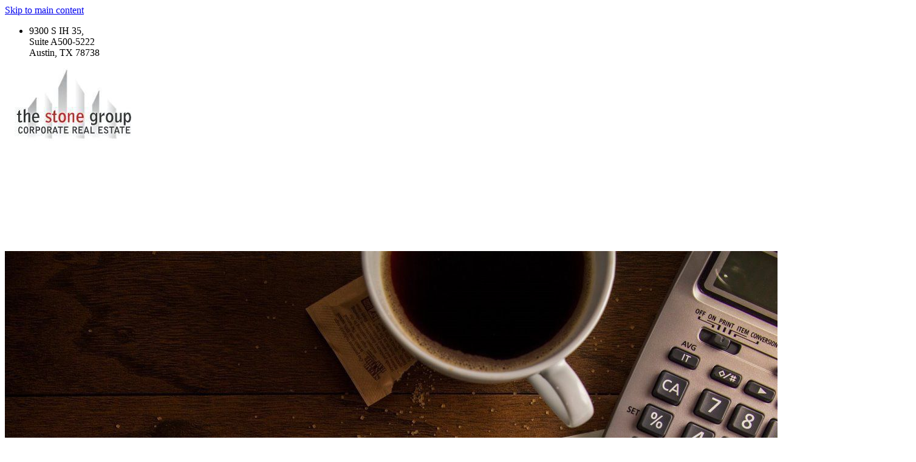

--- FILE ---
content_type: text/html; charset=utf-8
request_url: https://www.thestonegroupcre.com/lease-negotiations
body_size: 18531
content:
<!DOCTYPE html>
<html lang="en" class="no-flex-animated cb-elements-animated g-swapfonts">
<head>
<meta name="viewport" content="width=device-width, initial-scale=1.0, maximum-scale=1.0, user-scalable=0">
<link rel="shortcut icon" href="https://d3ciwvs59ifrt8.cloudfront.net/8f048b31-4abd-4a8b-bf5c-6bb5e56e5b91/79173360-d1e0-48d1-a1c2-bc329ff4d9f3.png">
<link rel="alternate" type="application/rss+xml" title="RSS feed for Blog" href="https://www.thestonegroupcre.com/blog/rss/feeds">
<title>Lease Negotiations Services - The Stone Group</title>
<link rel="canonical" href="https://www.thestonegroupcre.com/lease-negotiations">
<link rel="preconnect" href="https://d25bp99q88v7sv.cloudfront.net">
<link rel="preconnect" href="https://d3ciwvs59ifrt8.cloudfront.net">
<link rel="preconnect" href="https://d2aw2judqbexqn.cloudfront.net">
<link rel="preconnect" href="https://use.typekit.com">
<link rel="dns-prefetch" href="https://websiteoutputapi.mopro.com">
<link rel="preload" href="https://d25bp99q88v7sv.cloudfront.net/0valez8psitwndm/wo/_css/modular/fonts/fontawesome-webfont.woff2?v=4.7.0" as="font" type="font/woff2" crossorigin="">
<link rel="preload" href="https://d2aw2judqbexqn.cloudfront.net/tk/qaz4lfp.js" as="script">
<link rel="preload" href="https://d3ciwvs59ifrt8.cloudfront.net/8f048b31-4abd-4a8b-bf5c-6bb5e56e5b91/05c094a6-37b0-4833-8e66-e340f7d2da8c_h.jpg" as="image" type="image/jpeg">
<meta name="description" content="At the point when your rent is up for recharging or your prepared to search for accessible business space, odds are you will be given a printed business rent arranged by the proprietor or the landowners lawful portrayal. Remember that the terms in that rent quite often support the proprietor.">
<meta property="fb:app_id" content="357097134310266">
<meta name="twitter:card" content="summary_large_image">
<meta property="og:title" content="Lease Negotiations Services | The Stone Group">
<meta property="og:description" content="At the point when your rent is up for recharging or your prepared to search for accessible business space, odds are you will be given a printed business rent arranged by the proprietor or the landowners lawful portrayal. Remember that the terms in that rent quite often support the proprietor.">
<meta property="og:image" content="https://d3ciwvs59ifrt8.cloudfront.net/a02e5a7a-d7d4-4460-b933-6a0c761e7ef1/9d63f174-c041-4987-9fc7-dffc5da0b863.png">
<meta property="og:image:secure_url" content="https://d3ciwvs59ifrt8.cloudfront.net/a02e5a7a-d7d4-4460-b933-6a0c761e7ef1/9d63f174-c041-4987-9fc7-dffc5da0b863.png">
<meta property="og:type" content="website">
<meta property="og:url" content="https://www.thestonegroupcre.com/lease-negotiations">
<link href="//d25bp99q88v7sv.cloudfront.net/p-css/90d07331-f28f-44a3-acb9-6bd18d17d64f.css?bust=20231101055728836" rel="stylesheet" type="text/css">
<link href="https://d25bp99q88v7sv.cloudfront.net/0valez8psitwndm/flexblocks/css/custom-flex-dccv2.css?bust=20230629070200943" rel="stylesheet" type="text/css">
<style type="text/css"></style>
<style type="text/css"></style>
<script type="text/javascript">window.host = {},host.login = "my.mopro.com";host.uikit = "d25bp99q88v7sv.cloudfront.net/0valez8psitwndm/uikit";host.builder = "create.mopro.com";host.builderstatic = "d25bp99q88v7sv.cloudfront.net/0valez8psitwndm/create";host.wo = {},host.wo.web = "create.mopro.com",host.wo.static = "d25bp99q88v7sv.cloudfront.net/0valez8psitwndm/wo";host.administration = {},host.administration.web = "administration.mopro.com",host.administration.static = "d25bp99q88v7sv.cloudfront.net/0valez8psitwndm/administration";host.old_builder = {},host.old_builder.web = "website.mopro.com",host.old_builder.static = "d25bp99q88v7sv.cloudfront.net/0valez8psitwndm/website",host.embed = {},host.embed.web = "embed.mopro.com";host.checkout = {},host.checkout.web = "selfcheckout.mopro.com",host.checkout.static = "selfcheckout.mopro.com/_static";host.smartbooker = "https://smartbooker.mopro.com";host.pulse = {},host.pulse.web = "pulse.mopro.com",host.pulse.static = "pulse.mopro.com/static";window.apiKey = {},apiKey.Google = "AIzaSyBinXhX5UPFiOaL-Cq1JvUxZe4sujPy7W4",apiKey.Bitly = "R_4ddec03398a44ed5a618d3239bb9ec63",apiKey.Recaptcha = "6LenKOYSAAAAAE22MAJulHs1_80BzCIsQS18Y9ey",apiKey.Segment = "N3lCJIJMfuUmGIgrRHxoVxDxp6rBglT2";apiKey.IPInfo = "d4b1c52d60777c";window.cred = {},cred.bitly = "mobit1";window.url = {},url.getService = {},url.getService.administration = "https://administrationapi.mopro.com/Administration.svc";url.getService.appsetting = "https://appsettingapi.mopro.com/AppSetting.svc";url.getService.checkout = "https://checkoutapi.mopro.com/Checkout.svc";url.getService.dashboard = "https://contentdelieveryapi.mopro.com/ContentDelivery.svc";url.getService.builder = "https://builderapi.mopro.com/Builder.svc";url.getService.websiteoutput = "https://websiteoutputapi.mopro.com/WebsiteOutput.svc";url.setService = "https://coreapi.mopro.com/Core.svc";url.bitly = "https://api-ssl.bitly.com/v3/shorten";url.api = {},url.api.ecommerce = "https://ecommerceapi.mopro.com/api/v1";url.api.oauth = "https://oauthapi.mopro.com/api";url.api.rewards = "https://rewardapi.mopro.com/api/v1";url.api.idx = "https://idxapi.mopro.com/api/v1";url.api.socialpublisher = "https://socialapi.mopro.com/api/v1";url.api.revisionintake = "https://pulseapi.mopro.com/api/v2";url.api.mopro = "https://api.mopro.com/api";window.app = {},app.lang = "en_US";window.CacheKey = "v334";window.config = {};config.isAdmin = "false";config.UserID = "00000000-0000-0000-0000-000000000000";config.AccessTokenID = "00000000-0000-0000-0000-000000000000";config.ProjectID = "6a4d4637-8eed-46fe-9ed8-a1d7f94b8cfa";config.SiteID = "075c5ce6-c7e4-480c-aad5-3b442addd349";config.IsPublish = "1";config.Domain = "www.thestonegroupcre.com";window.flexjson = "{\"PreviousColorOverlay\":\"\",\"PreviousSecondColorOverlay\":\"\",\"RowWidth\":\"\",\"RowHeight\":\"\",\"SCRowCount\":\"\",\"Alignment\":1,\"HorizontalAlignment\":0,\"ForegroundImageThumbnailTypeID\":800,\"BackgroundImageThumbnailTypeID\":1500,\"ForegroundImagePositionTypeID\":11,\"GradiantDirection\":1,\"SVGGradiantDirection\":1,\"SVGPositioning\":11,\"SVGWidth\":1,\"SVGheight\":1,\"SVGRotation\":0,\"IsBlur\":0,\"IsContainerBGFixed\":0,\"BackgroundType\":\"\",\"PrimaryColorMappingType\":0,\"SecondaryColorMappingType\":0,\"SVGPrimaryColorMappingType\":0,\"SVGSecondaryColorMappingType\":0,\"SVGPrimaryColorOverlay\":\"\",\"SVGSecondColorOverlay\":\"\",\"ColorOverlay\":\"\",\"SecondColorOverlay\":\"\",\"PaddingTop\":0,\"PaddingBottom\":0,\"MobilePaddingTop\":0,\"MobilePaddingBottom\":0,\"ExtendedClass\":\"\",\"IsImported\":0,\"ContentAlignmentTypeID\":0,\"IsPaddingLocked\":0,\"HasNoSpanPadding\":0,\"IsMopadExempt\":0,\"AccentColor\":\"\",\"ColorTheoryExempt\":0,\"DoOverlayColorTheory\":0,\"ShowMainSvgBackground\":0,\"DoLockDecoration\":0,\"DoGrayscaleSVG\":0,\"BlockType\":0,\"BlockTypeDescription\":\"\",\"BlockContainerTypeDescription\":\"\",\"BlockCategory\":0,\"BlockCategoryDescription\":\"\",\"BlockSubCategory\":0,\"BlockDescription\":\"\",\"ItemCount\":0,\"IsLive\":0,\"IsComingSoon\":0,\"IsDisplayed\":0,\"CoverPhotoURL\":\"\",\"IsFlairHidden\":0,\"BlockPrimaryColor\":\"\",\"BlockSecondaryColor\":\"\",\"SlideInterval\":0,\"MuteSlider\":0,\"MobileBackgroundPhotoURL\":\"\",\"HideonEmbed\":0,\"HasAutoFlexPadding\":0,\"SetMobilePaddingZero\":0,\"IsHiddenDesktop\":0,\"IsHiddenMobile\":0,\"TagTypeID\":0,\"AllowAI\":1,\"PaddingLeft\":0,\"PaddingRight\":0,\"ConfigPropertyJSON\":\"\",\"ContentItemID\":null,\"SvgFileID\":\"00000000-0000-0000-0000-000000000000\",\"SvgFileURL\":\"\",\"CoverPhotoID\":\"00000000-0000-0000-0000-000000000000\",\"StylePackageID\":\"00000000-0000-0000-0000-000000000000\",\"MobileBackgroundPhotoID\":\"00000000-0000-0000-0000-000000000000\"}";window.IsGoogUA = 0;config.isAIEditor = false;config.isMobileDevice = false;</script>
<script type="text/javascript" src="//d25bp99q88v7sv.cloudfront.net/0valez8psitwndm/uikit/_js/lib/require.js?b=v334"></script>
<script type="text/javascript" src="//d25bp99q88v7sv.cloudfront.net/0valez8psitwndm/wo/_js/app2.js?b=v334"></script>
<script type="text/javascript">require(["page"],function(p){});</script>
<script eb="" type="text/javascript">require(["https://d2aw2judqbexqn.cloudfront.net/tk/qaz4lfp.js"],function(){try{Typekit.load({async:false});}catch(e){}});</script>
<script async="" src="https://www.googletagmanager.com/gtag/js?id=G-F2BCTL9D4X"></script><script>window.dataLayer = window.dataLayer || [];function gtag() { dataLayer.push(arguments); }gtag('js', new Date());gtag('config', 'G-F2BCTL9D4X');</script>

<meta name="google-site-verification" content="tJXafHzGaxSk5gN1DmBqSTrBUZIm4SLj3o5uuxWz6A0">


<meta name="msvalidate.01" content="C22A23670F0B1CCD693E5137FBA991B5">
</head>
<body class="">
<div class="container-fluid is-loading">
<div id='sortHeader' role='banner' class='connectedSortable'><a href="#skiptomaincontent" class="skip-to-main-content-link"> <i class="fa fa-angle-double-down "></i> <span>Skip to main content</span> </a>

<div id="flex1cd4d756-c591-427b-8096-53e4c1149857" class="row row-block flexContainer min-padding flex-1cd4d756-c591-427b-8096-53e4c1149857 js-no-background-image lightColor s-color-#ffffff flex-fixed noBGC sp-10-master has-headerv2-module edge-to-edge edge-to-edge has-headerv2-module" data-cid="1cd4d756-c591-427b-8096-53e4c1149857">
    
	<div class="filter filter-color"></div>
	<div class="filter filter-svg"></div>
    <div class="design-item"><div class="design-item-inner"></div></div>
    
    
    <div id="ctl01_flexmultibg" class="flex-fixed-inner">
    </div>
    
    <div id="ctl01_flextint" class="tintWrap"></div>
	<div class="width-controller">
        
		        <div id="ctl01_rptFlexColumn_ctl00_column" class="col-md-12">
			        

<input name="ctl01$hdnSitePageID" type="hidden" id="ctl01_hdnSitePageID">
    
    <div class="site-overlay"></div>
    
    
    <div id="ctl01_divHeaderV2" class="headerv2 cascading-links component component-header effect-onhover  noColor parent-s-color-#ffffff lightParentColor ct" data-navalign="right" data-isautospacing="0" data-sitepagemoduleid="86e9614f-908a-4a5a-8470-8b3119adaf9d" data-spmid="86e9614f-908a-4a5a-8470-8b3119adaf9d" data-sitepageid="90d07331-f28f-44a3-acb9-6bd18d17d64f" data-spid="86e9614f-908a-4a5a-8470-8b3119adaf9d">
        <div class="notpillnavigation">
			
			
			<div id="ctl01_divSecondaryHeader" class="icon-row is-hidden">
    <div class="language-icon-wrap">
        <div class="col-xs-2 vcenter">
        </div>
        <div class="col-xs-push-1 col-xs-9 text-right vcenter">
<div id="ctl01_divHeaderIconTop" class="icons">
    
    <div id="ctl01_divHeaderContactTop" class="icon-wrap header-location-wrap">
        <a href="http://maps.google.com/?q=9300 S IH 35, Austin, TX 78738" id="ctl01_lnkHeaderContactTop" class="header-fa fa-map-marker" aria-label="location" target="_blank"></a>
        <ul class="subnavigation">
<li>
    <p>
        9300 S IH 35,<br>Suite A500-5222<br>
        Austin, TX 78738
    </p>
</li>
        </ul>
    </div>
    
    
</div>
        </div>
    </div>
</div>

<div class="mobile-header">
    <div class="logo mobile-logo">
        <a href="//www.thestonegroupcre.com/" id="ctl01_lnkHeaderLogoMobile">
<img id="imgHeaderLogoMobile" alt="Logo" class=" logo-mw" src="https://d3ciwvs59ifrt8.cloudfront.net/8f048b31-4abd-4a8b-bf5c-6bb5e56e5b91/ab036b1b-b675-40f5-8a6e-7d9e6d85a364.jpg" alt="Logo"></a>
    </div>
    <div class="pill-bars-wrap">
        <div id="ctl01_divHeaderMobileNav" class="pill-bars nav-toggle" data-nav="">
<div id="ctl01_divBarTop" class="bar top transition-black-bg ct"></div>
<div id="ctl01_divBarMiddle" class="bar middle transition-black-bg ct"></div>
<div id="ctl01_divBarBottom" class="bar bottom transition-black-bg ct"></div>
        </div>
    </div>
</div>
<div id="ctl01_HeaderWrap" class="header-wrap effect-onhover  noColor parent-s-color-#ffffff lightParentColor parent-s-color-#ffffff lightParentColor ct" style="display:none;" data-maxmenudisplay="0" data-headerlayouttype="LeftAlignLogo" data-ismenuonhover="1" data-headercolortheoryclass=" noColor parent-s-color-#ffffff lightParentColor ct" data-alternateheadercolortheoryclass=" noColor parent-s-color-#ffffff lightParentColor ct">
    <div id="ctl01_divHeaderLogo" class="logo logo-outer-container">
        <a href="//www.thestonegroupcre.com/" id="ctl01_lnkHeaderLogo">
<img id="imgHeaderLogo" alt="Logo" data-resetlogo="0" data-altresetlogo="1" src="https://d3ciwvs59ifrt8.cloudfront.net/8f048b31-4abd-4a8b-bf5c-6bb5e56e5b91/ab036b1b-b675-40f5-8a6e-7d9e6d85a364.jpg" alt="Logo" style="width:230px !important;;margin-top:-37px!important;margin-left:0px!important;">
<img id="imgAlternateHeaderLogo" alt="Logo" class="alt-image" src="https://d3ciwvs59ifrt8.cloudfront.net/8f048b31-4abd-4a8b-bf5c-6bb5e56e5b91/ab036b1b-b675-40f5-8a6e-7d9e6d85a364.jpg" alt="Logo">
        </a>
    </div>
    <div id="divnaviconctas" class="nav-icons-ctas">
        <div class="mobile-icon-row">
<div id="ctl01_divHeaderIconsMobile" class="icons">
    
    <div id="ctl01_divHeaderContactMobile" class="icon-wrap header-location-wrap">
        <a href="http://maps.google.com/?q=9300 S IH 35, Austin, TX 78738" id="ctl01_lnkHeaderContactMobile" class="header-fa fa-map-marker" aria-label="location" target="_blank"></a>
        <ul class="subnavigation">
<li>
    <p>
        9300 S IH 35,<br>Suite A500-5222<br>
        Austin, TX 78738
    </p>
</li>
        </ul>
    </div>
    
    
</div>
        </div>
        <div class="dropdown-layout-control">
<ul id="ctl01_ucMenuItems_ulNavMenus" role="navigation" aria-label="Main" class="js-smart-header-parentul header-item navigation wide-dropdown" projectid="6a4d4637-8eed-46fe-9ed8-a1d7f94b8cfa" sitepageid="90d07331-f28f-44a3-acb9-6bd18d17d64f" sitepagemoduleid="86e9614f-908a-4a5a-8470-8b3119adaf9d">
    
<li class="js-smart-header-parentpageli">
    <a href="//www.thestonegroupcre.com/" id="ctl01_ucMenuItems_rptHeaderMenu_ctl00_lnkHeaderMenu" class="js-smart-header-parentpageli-anchor js-cf-header-menu-links">Home</a>
    
        
</li>                            
        
<li class="js-smart-header-parentpageli">
    <a href="//www.thestonegroupcre.com/about" id="ctl01_ucMenuItems_rptHeaderMenu_ctl01_lnkHeaderMenu" class="js-smart-header-parentpageli-anchor js-cf-header-menu-links">About</a>
    
        
</li>                            
        
<li class="js-smart-header-parentpageli">
    <a href="//www.thestonegroupcre.com/our-team" id="ctl01_ucMenuItems_rptHeaderMenu_ctl02_lnkHeaderMenu" class="js-smart-header-parentpageli-anchor js-cf-header-menu-links">Our Team</a>
    
        
</li>                            
        
<li class="js-smart-header-parentpageli">
    <a href="//www.thestonegroupcre.com/services" id="ctl01_ucMenuItems_rptHeaderMenu_ctl03_lnkHeaderMenu" class="js-smart-header-parentpageli-anchor js-cf-header-menu-links is-selected has-dropdown-menu  noColor parent-s-color-#ffffff lightParentColor parent-s-color-#ffffff lightParentColor ct" role="button" aria-expanded="false">Services</a>
    
        
    <ul id="ctl01_ucMenuItems_rptHeaderMenu_ctl03_ctl00_ulSubMenu" class="subnavigation lightColor ct">
        <li id="ctl01_ucMenuItems_rptHeaderMenu_ctl03_ctl00_rptSubMenu_ctl00_liSubMenu" class="js-subpage"><a href="//www.thestonegroupcre.com/tenant-representation" id="ctl01_ucMenuItems_rptHeaderMenu_ctl03_ctl00_rptSubMenu_ctl00_lnkMenuItem" class="js-subpage-anchor js-cf-header-menu-links">Tenant Representation</a></li>
        
    
        <li id="ctl01_ucMenuItems_rptHeaderMenu_ctl03_ctl00_rptSubMenu_ctl01_liSubMenu" class="js-subpage"><a href="//www.thestonegroupcre.com/lease-negotiations" id="ctl01_ucMenuItems_rptHeaderMenu_ctl03_ctl00_rptSubMenu_ctl01_lnkMenuItem" class="js-subpage-anchor js-cf-header-menu-links is-selected">Lease Negotiations</a></li>
        
    
        <li id="ctl01_ucMenuItems_rptHeaderMenu_ctl03_ctl00_rptSubMenu_ctl02_liSubMenu" class="js-subpage"><a href="//www.thestonegroupcre.com/transaction-management" id="ctl01_ucMenuItems_rptHeaderMenu_ctl03_ctl00_rptSubMenu_ctl02_lnkMenuItem" class="js-subpage-anchor js-cf-header-menu-links">Transaction Management</a></li>
        
    
</ul>                                
</li>                            
        
<li class="js-smart-header-parentpageli">
    <a href="//www.thestonegroupcre.com/contact" id="ctl01_ucMenuItems_rptHeaderMenu_ctl04_lnkHeaderMenu" class="js-smart-header-parentpageli-anchor js-cf-header-menu-links">Contact</a>
    
        
</li>                            
        
    <li id="liHeaderMore" class="more-links is-hidden">
        <div id="divHeaderMore" class="has-dropdown-menu">
<a class="more-text js-cf-header-menu-links">More
    <div class="pill-bars more-toggle">
        <div class="bar top"></div>
        <div class="bar middle"></div>
        <div class="bar bottom"></div>
    </div>
</a>
<ul id="ctl01_ucMenuItems_ulHeaderMore" class="subnavigation lightColor ct">
    <div class="sliding-nav">
        <div class="li-wrap">
        <li id="ctl01_ucMenuItems_rptHeaderMenuMore_ctl00_liHeaderMenuMore" class="page-main"> 
<a href="//www.thestonegroupcre.com/" id="ctl01_ucMenuItems_rptHeaderMenuMore_ctl00_lnkHeaderMenuMore" class="js-cf-header-menu-links">Home</a>    
<ul id="ctl01_ucMenuItems_rptHeaderMenuMore_ctl00_ulSubMenuMore" class="more-links-nav subpages-less">
    <li class="go-back subpage-back"><a class="header-fa fa-angle-left js-goback js-cf-header-menu-links"></a></li>
    
</ul>
        </li>
    
        <li id="ctl01_ucMenuItems_rptHeaderMenuMore_ctl01_liHeaderMenuMore" class="page-main"> 
<a href="//www.thestonegroupcre.com/about" id="ctl01_ucMenuItems_rptHeaderMenuMore_ctl01_lnkHeaderMenuMore" class="js-cf-header-menu-links">About</a>    
<ul id="ctl01_ucMenuItems_rptHeaderMenuMore_ctl01_ulSubMenuMore" class="more-links-nav subpages-less">
    <li class="go-back subpage-back"><a class="header-fa fa-angle-left js-goback js-cf-header-menu-links"></a></li>
    
</ul>
        </li>
    
        <li id="ctl01_ucMenuItems_rptHeaderMenuMore_ctl02_liHeaderMenuMore" class="page-main"> 
<a href="//www.thestonegroupcre.com/our-team" id="ctl01_ucMenuItems_rptHeaderMenuMore_ctl02_lnkHeaderMenuMore" class="js-cf-header-menu-links">Our Team</a>    
<ul id="ctl01_ucMenuItems_rptHeaderMenuMore_ctl02_ulSubMenuMore" class="more-links-nav subpages-less">
    <li class="go-back subpage-back"><a class="header-fa fa-angle-left js-goback js-cf-header-menu-links"></a></li>
    
</ul>
        </li>
    
        <li id="ctl01_ucMenuItems_rptHeaderMenuMore_ctl03_liHeaderMenuMore" class="page-main has-dropdown"> 
<a href="//www.thestonegroupcre.com/services" id="ctl01_ucMenuItems_rptHeaderMenuMore_ctl03_lnkHeaderMenuMore" class="js-cf-header-menu-links is-selected">Services</a>    
<ul id="ctl01_ucMenuItems_rptHeaderMenuMore_ctl03_ulSubPgMenuwithMore" class="more-links-nav subpages-more">
    <li id="ctl01_ucMenuItems_rptHeaderMenuMore_ctl03_backtoMainPage" class="go-back subpage-back hide"><a class="header-fa fa-angle-left js-goback"></a></li>
    
<li id="ctl01_ucMenuItems_rptHeaderMenuMore_ctl03_rptSubPgeMenuwithMore_ctl00_liSubPgeMenuMore" class="page-sub"><a href="//www.thestonegroupcre.com/tenant-representation" id="ctl01_ucMenuItems_rptHeaderMenuMore_ctl03_rptSubPgeMenuwithMore_ctl00_lnkSubPgeMenuMore" class="js-cf-header-menu-links">Tenant Representation</a>
    

    
    
</li>
        
<li id="ctl01_ucMenuItems_rptHeaderMenuMore_ctl03_rptSubPgeMenuwithMore_ctl01_liSubPgeMenuMore" class="page-sub"><a href="//www.thestonegroupcre.com/lease-negotiations" id="ctl01_ucMenuItems_rptHeaderMenuMore_ctl03_rptSubPgeMenuwithMore_ctl01_lnkSubPgeMenuMore" class="js-cf-header-menu-links is-selected">Lease Negotiations</a>
    

    
    
</li>
        
<li id="ctl01_ucMenuItems_rptHeaderMenuMore_ctl03_rptSubPgeMenuwithMore_ctl02_liSubPgeMenuMore" class="page-sub"><a href="//www.thestonegroupcre.com/transaction-management" id="ctl01_ucMenuItems_rptHeaderMenuMore_ctl03_rptSubPgeMenuwithMore_ctl02_lnkSubPgeMenuMore" class="js-cf-header-menu-links">Transaction Management</a>
    

    
    
</li>
        
    
</ul>
<ul id="ctl01_ucMenuItems_rptHeaderMenuMore_ctl03_ulSubMenuMore" class="more-links-nav subpages-less">
    <li class="go-back subpage-back"><a class="header-fa fa-angle-left js-goback js-cf-header-menu-links"></a></li>
    
<li id="ctl01_ucMenuItems_rptHeaderMenuMore_ctl03_rptSubMenuMore_ctl00_liSubPgeMenuMore" class="page-sub"><a href="//www.thestonegroupcre.com/tenant-representation" id="ctl01_ucMenuItems_rptHeaderMenuMore_ctl03_rptSubMenuMore_ctl00_lnkSubMenuMore" class="js-cf-header-menu-links">Tenant Representation</a>
    

    
    
    
    
</li>
        
<li id="ctl01_ucMenuItems_rptHeaderMenuMore_ctl03_rptSubMenuMore_ctl01_liSubPgeMenuMore" class="page-sub"><a href="//www.thestonegroupcre.com/lease-negotiations" id="ctl01_ucMenuItems_rptHeaderMenuMore_ctl03_rptSubMenuMore_ctl01_lnkSubMenuMore" class="js-cf-header-menu-links is-selected">Lease Negotiations</a>
    

    
    
    
    
</li>
        
<li id="ctl01_ucMenuItems_rptHeaderMenuMore_ctl03_rptSubMenuMore_ctl02_liSubPgeMenuMore" class="page-sub"><a href="//www.thestonegroupcre.com/transaction-management" id="ctl01_ucMenuItems_rptHeaderMenuMore_ctl03_rptSubMenuMore_ctl02_lnkSubMenuMore" class="js-cf-header-menu-links">Transaction Management</a>
    

    
    
    
    
</li>
        
</ul>
        </li>
    
        <li id="ctl01_ucMenuItems_rptHeaderMenuMore_ctl04_liHeaderMenuMore" class="page-main"> 
<a href="//www.thestonegroupcre.com/contact" id="ctl01_ucMenuItems_rptHeaderMenuMore_ctl04_lnkHeaderMenuMore" class="js-cf-header-menu-links">Contact</a>    
<ul id="ctl01_ucMenuItems_rptHeaderMenuMore_ctl04_ulSubMenuMore" class="more-links-nav subpages-less">
    <li class="go-back subpage-back"><a class="header-fa fa-angle-left js-goback js-cf-header-menu-links"></a></li>
    
</ul>
        </li>
    
        </div>
    </div>
</ul>
        </div>
    </li>
</ul>
        </div>
        <div class="float-wrap">
<div id="ctl01_divHeaderIconsBottom" class="icons hide-mobile">
    
    <div id="ctl01_divHeaderContactBottom" class="icon-wrap header-location-wrap">
        <a href="http://maps.google.com/?q=9300 S IH 35, Austin, TX 78738" id="ctl01_lnkHeaderContactBottom" class="header-fa fa-map-marker ada-font-zero  noColor parent-s-color-#ffffff lightParentColor parent-s-color-#ffffff lightParentColor ct" aria-label="location" target="_blank">Location</a>
        <ul id="ctl01_ulHeaderlocationDropDown" class="subnavigation lightColor ct">
<li id="ctl01_liHeaderlocationDropDown" class="lightColor ct">
    <p>
        9300 S IH 35,<br>Suite A500-5222<br>
        Austin, TX 78738
    </p>
</li>
        </ul>
    </div>
    
    
</div>
<div id="ctl01_divHeaderCTA" class="cta-wrap">
    <a href="//www.thestonegroupcre.com/contact" id="ctl01_lnkHeaderCTA0" class="cta btn cta-sub header-cta_btn-0 js-cta-content js-cta-available  darkBorderColor s-bordercolor-#d82527 noColor parent-s-color-#ffffff lightParentColor parent-s-color-#ffffff lightParentColor ct  noHoverColor parent-s-color-#ffffff lightParentColor parent-s-color-#ffffff lightParentColor ct" aria-label="Call Us" data-target="0" data-ciid="205cdc08-9fcd-4e0f-aaf8-8a99a836dafd" data-classname="header-cta_btn-0" role="button"><span class="cta-icon"><i id="ctl01_iHeaderCTAIcon0" class=" fa fa-phone  noColor ct"></i></span><span id="ctl01_spanCTAText0" class="cta-text  noColor ct">Call Us</span></a>
    
    
</div>
        </div>
    </div>
</div>
        </div>
    </div>
    <style id="header_style_overwrite" type="text/css">.flexContainer .headerv2.i-logo-bg-primary .logo img {background:rgb(216, 37, 39) !important;background-color:rgb(216, 37, 39) !important;}.flexContainer .headerv2.i-logo-bg-secondary .logo img {background:transparent !important;background-color:transparent !important;}@media(min-width:980px) {.flexContainer .headerv2.alternate-header.i-logo-bg-alt-primary div:not(.pill-navigation) .logo img {background:rgb(216, 37, 39) !important;background-color:rgb(216, 37, 39) !important;}.flexContainer .headerv2.alternate-header.i-logo-bg-alt-secondary div:not(.pill-navigation) .logo img {background:transparent !important;background-color:transparent !important;}}.headerv2.i-menu-bg-primary .header-wrap {background:rgb(216, 37, 39) !important;background-color:rgb(216, 37, 39) !important;}@media(max-width:979px) {body .headerv2.i-menu-bg-primary .icon-row,body .headerv2.i-menu-bg-primary .mobile-header {background:rgb(216, 37, 39) !important;background-color:rgb(216, 37, 39) !important;}}.headerv2.i-menu-bg-secondary .header-wrap {background:transparent !important;background-color:transparent !important;}@media(max-width:979px) {body .headerv2.i-menu-bg-secondary .icon-row,body .headerv2.i-menu-bg-secondary .mobile-header {background:transparent !important;background-color:transparent !important;}}.headerv2.i-menu-dd-bg-primary .header-wrap .navigation .subnavigation {background:rgb(216, 37, 39) !important;background-color:rgb(216, 37, 39) !important;}.headerv2.i-menu-dd-bg-primary .header-location-wrap .subnavigation {background:rgb(216, 37, 39) !important;background-color:rgb(216, 37, 39) !important;}.headerv2.i-menu-dd-bg-primary .language .subnavigation {background:rgb(216, 37, 39) !important;background-color:rgb(216, 37, 39) !important;}.headerv2.i-menu-dd-bg-primary .pill-navigation .header-wrap.pillmenu>.navigation>.subnavigation {background:rgb(216, 37, 39) !important;background-color:rgb(216, 37, 39) !important;}@media(max-width:979px) {body .headerv2.i-menu-dd-bg-primary .header-wrap .navigation .subnavigation,.header-expanded .headerv2.i-menu-dd-bg-primary .header-wrap {background:rgb(216, 37, 39) !important;background-color:rgb(216, 37, 39) !important;}}.headerv2.i-menu-dd-bg-secondary .header-wrap .navigation .subnavigation {background:transparent !important;background-color:transparent !important;}.headerv2.i-menu-dd-bg-secondary .header-location-wrap .subnavigation {background:transparent !important;background-color:transparent !important;}.headerv2.i-menu-dd-bg-secondary .language .subnavigation {background:transparent !important;background-color:transparent !important;}.headerv2.i-menu-dd-bg-secondary .pill-navigation .header-wrap.pillmenu>.navigation>.subnavigation {background:transparent !important;background-color:transparent !important;}@media(max-width:979px) {body .headerv2.i-menu-dd-bg-secondary .header-wrap .navigation .subnavigation,.header-expanded .headerv2.i-menu-dd-bg-secondary .header-wrap {background:transparent !important;background-color:transparent !important;}}.headerv2.i-menu-item-primary .header-wrap .navigation>li a {color:rgb(216, 37, 39) !important;}.headerv2.i-menu-item-primary .icon-wrap .header-fa {color:rgb(216, 37, 39) !important;}.headerv2.i-menu-item-primary .pill-navigation .header-wrap i.fa-times {color:rgb(216, 37, 39) !important;}.headerv2.i-menu-item-primary .pill-navigation .header-wrap .menu-nav>li a {color:rgb(216, 37, 39) !important;}.headerv2.i-menu-item-primary .notpillnavigation a .pill-bars .bar {background-color:rgb(216, 37, 39) !important;}.headerv2.i-menu-item-primary .language>a {color:rgb(216, 37, 39) !important;}.headerv2.i-menu-item-secondary .header-wrap .navigation>li a {color:transparent !important;}.headerv2.i-menu-item-secondary .icon-wrap .header-fa {color:transparent !important;}.headerv2.i-menu-item-secondary .pill-navigation .header-wrap i.fa-times {color:transparent !important;}.headerv2.i-menu-item-secondary .pill-navigation .header-wrap .menu-nav>li a {color:transparent !important;}.headerv2.i-menu-item-secondary .notpillnavigation a .pill-bars .bar {background-color:transparent !important;}.headerv2.i-menu-item-secondary .language>a {color:transparent !important;}.headerv2.i-menu-item-hover-primary .header-wrap .navigation>li a:hover {color:rgb(216, 37, 39) !important;}.headerv2.i-menu-item-hover-primary .header-wrap .navigation>li a:active:not(:hover),.headerv2.i-menu-item-hover-primary .header-wrap .navigation>li a.active:not(:hover),.headerv2.i-menu-item-hover-primary .header-wrap .navigation>li a.is-selected:not(:hover) {color:rgb(216, 37, 39) !important;}.headerv2.i-menu-item-hover-primary .icon-wrap .header-fa:hover {color:rgb(216, 37, 39) !important;}.headerv2.i-menu-item-hover-primary .pill-navigation .header-wrap i.fa-times:hover {color:rgb(216, 37, 39) !important;}.headerv2.i-menu-item-hover-primary .pill-navigation .header-wrap .menu-nav>li a:hover {color:rgb(216, 37, 39) !important;}.headerv2.i-menu-item-hover-primary .pill-navigation .header-wrap .menu-nav>li a:active:not(:hover),.headerv2.i-menu-item-hover-primary .pill-navigation .header-wrap .menu-nav>li a.active:not(:hover),.headerv2.i-menu-item-hover-primary .pill-navigation .header-wrap .menu-nav>li a.is-selected:not(:hover) {color:rgb(216, 37, 39) !important;}.headerv2.i-menu-item-hover-primary .header-wrap .navigation>li a:active .pill-bars .bar,.headerv2.i-menu-item-hover-primary .header-wrap .navigation>li a.active .pill-bars .bar {background-color:rgb(216, 37, 39) !important;}.headerv2.i-menu-item-hover-primary .notpillnavigation a:hover .pill-bars .bar {background-color:rgb(216, 37, 39) !important;}.headerv2.i-menu-item-hover-secondary .header-wrap .navigation>li a:hover {color:transparent !important;}.headerv2.i-menu-item-hover-secondary .header-wrap .navigation>li a:active:not(:hover),.headerv2.i-menu-item-hover-secondary .header-wrap .navigation>li a.active:not(:hover),.headerv2.i-menu-item-hover-secondary .header-wrap .navigation>li a.is-selected:not(:hover) {color:transparent !important;}.headerv2.i-menu-item-hover-secondary .icon-wrap .header-fa:hover {color:transparent !important;}.headerv2.i-menu-item-hover-secondary .pill-navigation .header-wrap i.fa-times:hover {color:transparent !important;}.headerv2.i-menu-item-hover-secondary .pill-navigation .header-wrap .menu-nav>li a:hover {color:transparent !important;}.headerv2.i-menu-item-hover-secondary .pill-navigation .header-wrap .menu-nav>li a:active:not(:hover),.headerv2.i-menu-item-hover-secondary .pill-navigation .header-wrap .menu-nav>li a.active:not(:hover),.headerv2.i-menu-item-hover-secondary .pill-navigation .header-wrap .menu-nav>li a.is-selected:not(:hover) {color:transparent !important;}.headerv2.i-menu-item-hover-secondary .header-wrap .navigation>li a:active .pill-bars .bar,.headerv2.i-menu-item-hover-secondary .header-wrap .navigation>li a.active .pill-bars .bar {background-color:transparent !important;}.headerv2.i-menu-item-hover-secondary .notpillnavigation a:hover .pill-bars .bar {background-color:transparent !important;}@media(min-width:980px) {.headerv2.i-menu-scroll-bg-primary.alternate-header .header-wrap {background:rgb(216, 37, 39) !important;background-color:rgb(216, 37, 39) !important;}}@media(min-width:980px) {.headerv2.i-menu-scroll-bg-secondary.alternate-header .header-wrap {background:transparent !important;background-color:transparent !important;}}@media(min-width:980px) {.headerv2.i-menu-scroll-item-primary.alternate-header .notpillnavigation .header-wrap .navigation>li a {color:rgb(216, 37, 39) !important;}}@media(min-width:980px) {.headerv2.i-menu-scroll-item-primary.alternate-header .notpillnavigation a .pill-bars .bar {background-color:rgb(216, 37, 39) !important;}}@media(min-width:980px) {.headerv2.i-menu-scroll-item-primary.alternate-header .notpillnavigation .icon-wrap .header-fa {color:rgb(216, 37, 39) !important;}}.headerv2.i-menu-scroll-item-primary.alternate-header .language>a {color:rgb(216, 37, 39) !important;}@media(min-width:980px) {.headerv2.i-menu-scroll-item-secondary.alternate-header .notpillnavigation .header-wrap .navigation>li a {color:transparent !important;}}@media(min-width:980px) {.headerv2.i-menu-scroll-item-secondary.alternate-header .notpillnavigation a .pill-bars .bar {background-color:transparent !important;}}@media(min-width:980px) {.headerv2.i-menu-scroll-item-secondary.alternate-header .notpillnavigation .icon-wrap .header-fa {color:transparent !important;}}.headerv2.i-menu-scroll-item-secondary.alternate-header .language>a {color:transparent !important;}@media(min-width:980px) {.headerv2i-menu-scroll-item-hover-primary.alternate-header .notpillnavigation .header-wrap .navigation>li a:hover {color:rgb(216, 37, 39) !important;}}@media(min-width:980px) {.headerv2.i-menu-scroll-item-hover-primary.alternate-header .notpillnavigation .header-wrap .navigation>li a.is-selected:not(:hover),.headerv2.i-menu-scroll-item-hover-primary.alternate-header .notpillnavigation .header-wrap .navigation>li a.active:not(:hover),.headerv2.i-menu-scroll-item-hover-primary.alternate-header .notpillnavigation .header-wrap .navigation>li a:active:not(:hover) {color:rgb(216, 37, 39) !important;}}@media(min-width:980px) {.headerv2.i-menu-scroll-item-hover-primary.alternate-header .notpillnavigation a:hover .pill-bars .bar {background-color:rgb(216, 37, 39) !important;}}@media(min-width:980px) {.headerv2.i-menu-scroll-item-hover-primary.alternate-header .notpillnavigation .icon-wrap .header-fa:hover {color:rgb(216, 37, 39) !important;}}@media(min-width:980px) {.headerv2.i-menu-scroll-item-hover-secondary.alternate-header .notpillnavigation .header-wrap .navigation>li a:hover {color:transparent !important;}}@media(min-width:980px) {.headerv2.i-menu-scroll-item-hover-secondary.alternate-header .notpillnavigation .header-wrap .navigation>li a.is-selected:not(:hover),.headerv2.i-menu-scroll-item-hover-secondary.alternate-header .notpillnavigation .header-wrap .navigation>li a.active:not(:hover),.headerv2.i-menu-scroll-item-hover-secondary.alternate-header .notpillnavigation .header-wrap .navigation>li a:active:not(:hover) {color:transparent !important;}}@media(min-width:980px) {.headerv2.i-menu-scroll-item-hover-secondary.alternate-header .notpillnavigation a:hover .pill-bars .bar {background-color:transparent !important;}}@media(min-width:980px) {.headerv2.i-menu-scroll-item-hover-secondary.alternate-header .notpillnavigation .icon-wrap .header-fa:hover {color:transparent !important;}}.headerv2 .cta.header-cta_btn-0.i-cta-bg-primary:not(:hover) {background:rgb(216, 37, 39) !important;background-color:rgb(216, 37, 39) !important;}.headerv2 .cta.header-cta_btn-0.i-cta-bg-secondary:not(:hover) {background:transparent !important;background-color:transparent !important;}.headerv2.alternate-header div:not(.pill-navigation) .cta.header-cta_btn-0.i-cta-sticky-bg-primary:not(:hover) {background:rgb(216, 37, 39) !important;background-color:rgb(216, 37, 39) !important;}.headerv2.alternate-header div:not(.pill-navigation) .cta.header-cta_btn-0.i-cta-sticky-bg-secondary:not(:hover) {background:transparent !important;background-color:transparent !important;}.headerv2 .pill-navigation .header-wrap.pillmenu .cta.header-cta_btn-0.i-pillcta-bg-primary:not(:hover) {background:rgb(216, 37, 39) !important;background-color:rgb(216, 37, 39) !important;}.headerv2 .pill-navigation .header-wrap.pillmenu .cta.header-cta_btn-0.i-pillcta-bg-secondary:not(:hover) {background:transparent !important;background-color:transparent !important;}.headerv2 .cta.header-cta_btn-0.i-cta-bg-hover-primary:hover {background:rgb(216, 37, 39) !important;background-color:rgb(216, 37, 39) !important;}.headerv2 .cta.header-cta_btn-0.i-cta-bg-hover-secondary:hover {background:transparent !important;background-color:transparent !important;}.headerv2.alternate-header div:not(.pill-navigation) .cta.header-cta_btn-0.i-cta-sticky-bg-hover-primary:hover {background:rgb(216, 37, 39) !important;background-color:rgb(216, 37, 39) !important;}.headerv2.alternate-header div:not(.pill-navigation) .cta.header-cta_btn-0.i-cta-sticky-bg-hover-secondary:hover {background:transparent !important;background-color:transparent !important;}.headerv2 .pill-navigation .header-wrap.pillmenu .cta.header-cta_btn-0.i-pillcta-bg-hover-primary:hover {background:rgb(216, 37, 39) !important;background-color:rgb(216, 37, 39) !important;}.headerv2 .pill-navigation .header-wrap.pillmenu .cta.header-cta_btn-0.i-pillcta-bg-hover-secondary:hover {background:transparent !important;background-color:transparent !important;}.headerv2 .cta.header-cta_btn-0.i-cta-text-primary:not(:hover) {color:rgb(216, 37, 39) !important;}.headerv2 .cta.header-cta_btn-0.i-cta-text-secondary:not(:hover) {color:transparent !important;}.headerv2.alternate-header div:not(.pill-navigation) .cta.header-cta_btn-0.i-cta-sticky-text-primary:not(:hover) {color:rgb(216, 37, 39) !important;}.headerv2.alternate-header div:not(.pill-navigation) .cta.header-cta_btn-0.i-cta-sticky-text-secondary:not(:hover) {color:transparent !important;}.headerv2 .pill-navigation .header-wrap.pillmenu .cta.header-cta_btn-0.i-pillcta-text-primary:not(:hover) {color:rgb(216, 37, 39) !important;}.headerv2 .pill-navigation .header-wrap.pillmenu .cta.header-cta_btn-0.i-pillcta-text-secondary:not(:hover) {color:transparent !important;}.headerv2 .cta.header-cta_btn-0.i-cta-text-hover-primary:hover {color:rgb(216, 37, 39) !important;}.headerv2 .cta.header-cta_btn-0.i-cta-text-hover-secondary:hover {color:transparent !important;}.headerv2.alternate-header div:not(.pill-navigation) .cta.header-cta_btn-0.i-cta-sticky-text-hover-primary:hover {color:rgb(216, 37, 39) !important;}.headerv2.alternate-header div:not(.pill-navigation) .cta.header-cta_btn-0.i-cta-sticky-text-hover-secondary:hover {color:transparent !important;}.headerv2 .pill-navigation .header-wrap.pillmenu .cta.header-cta_btn-0.i-pillcta-text-hover-primary:hover {color:rgb(216, 37, 39) !important;}.headerv2 .pill-navigation .header-wrap.pillmenu .cta.header-cta_btn-0.i-pillcta-text-hover-secondary:hover {color:transparent !important;}.headerv2 .cta.header-cta_btn-0.i-cta-border-primary:not(:hover) {border-color:rgb(216, 37, 39) !important;}.headerv2 .cta.header-cta_btn-0.i-cta-border-secondary:not(:hover) {border-color:transparent !important;}.headerv2.alternate-header div:not(.pill-navigation) .cta.header-cta_btn-0.i-cta-sticky-border-primary:not(:hover) {border-color:rgb(216, 37, 39) !important;}.headerv2.alternate-header div:not(.pill-navigation) .cta.header-cta_btn-0.i-cta-sticky-border-secondary:not(:hover) {border-color:transparent !important;}.headerv2 .pill-navigation .header-wrap.pillmenu .cta.header-cta_btn-0.i-pillcta-border-primary:not(:hover) {border-color:rgb(216, 37, 39) !important;}.headerv2 .pill-navigation .header-wrap.pillmenu .cta.header-cta_btn-0.i-pillcta-border-secondary:not(:hover) {border-color:transparent !important;}.headerv2 .cta.header-cta_btn-0.i-cta-border-hover-primary:hover {border-color:rgb(216, 37, 39) !important;}.headerv2 .cta.header-cta_btn-0.i-cta-border-hover-secondary:hover {border-color:transparent !important;}.headerv2.alternate-header div:not(.pill-navigation) .cta.header-cta_btn-0.i-cta-sticky-border-hover-primary:hover {border-color:rgb(216, 37, 39) !important;}.headerv2.alternate-header div:not(.pill-navigation) .cta.header-cta_btn-0.i-cta-sticky-border-hover-secondary:hover {border-color:transparent !important;}.headerv2 .pill-navigation .header-wrap.pillmenu .cta.header-cta_btn-0.i-pillcta-border-hover-primary:hover {border-color:rgb(216, 37, 39) !important;}.headerv2 .pill-navigation .header-wrap.pillmenu .cta.header-cta_btn-0.i-pillcta-border-hover-secondary:hover {border-color:transparent !important;}</style>
    <script type="application/json" id="thedata"></script>
    <script type="text/javascript" id="thescript">
        window._headerv2;
        require(["headerlayout1"], function (headerv2) {
_headerv2 = new headerv2({
    ProjectID:  "6a4d4637-8eed-46fe-9ed8-a1d7f94b8cfa",
MaxMenuDisplay: 0,
StoreID: "549fefe3-34f0-4e6a-922a-aee037afb376",
IsPublish:  1,
UserID:  "00000000-0000-0000-0000-000000000000",
IndustryTypeID:  1062,
IsIDXEnabled: 0,
HeaderColorTheoryClass: " noColor parent-s-color-#ffffff lightParentColor ct",
AlternateheaderColorTheoryClass: " noColor parent-s-color-#ffffff lightParentColor ct",
SitePageUrls:  "" ,
ShoppingCartJSURL:"",
AuthClientID:"e052cc77-09b5-474c-88d8-b385580a08a8",
IsUserLogged:false,
IsLoyalityRewardsEnabled:0,
IsMenuOnHover:"1",
HeaderContentItemID: "db200067-c6ce-4eb3-85c4-fd69b51df67d",
IsResetLogoRequired: "0",
IsResizeLogoOnScroll: "1"
});
        });
    </script>

		        </div>
	</div>
    
    <style type="text/css" id="jsContainerSVGStyle"></style>
    <style type="text/css" class="js-ContainerTintWrapStyle">.flex-1cd4d756-c591-427b-8096-53e4c1149857 .tintWrap{background:rgba(255, 255, 255, 1);}</style>
    <style type="text/css" id="jsContainerStyle">.flex-1cd4d756-c591-427b-8096-53e4c1149857{padding-top:0px;padding-bottom:0px;}.flex-1cd4d756-c591-427b-8096-53e4c1149857 .width-controller{width:100%;}</style>
    
    <style type="text/css" id="jsContainerPadding_1cd4d756-c591-427b-8096-53e4c1149857">@media only screen and (max-width: 768px) {.flex-1cd4d756-c591-427b-8096-53e4c1149857{padding-top:0px;padding-bottom:0px;}}</style>
    <script type="application/json" class="container-data"></script>
</div>
</div><div id='sortMain' class='connectedSortable' role='main'>

<div id="flex6ab57793-4611-42c3-9694-b524fd3bce29" class="row row-block flexContainer hasFlexImage  flex-6ab57793-4611-42c3-9694-b524fd3bce29 import-flex noColor flex-fixed noBGC hasFlexImage sp-10-master" style="min-height:100%;" data-cid="6ab57793-4611-42c3-9694-b524fd3bce29">
    
	<div class="filter filter-color"></div>
	<div class="filter filter-svg"></div>
    <div class="design-item"><div class="design-item-inner"></div></div>
    
    
    <div id="ctl01_flexmultibg" class="flex-fixed-inner js-fm-slider-active">
    <div id="ctl01_ctl00_flexowlcarouselcontentwrapper" class="owl-carousel js-fm-slider-content" data-slideinterval="0" data-muteslider="0">
    
            <div id="ctl01_ctl00_rptMediaSliderItem_ctl00_sliderItemWrapper" class="slide js-slideitem  slide-0">
                <div id="ctl01_ctl00_rptMediaSliderItem_ctl00_slideInnerWrapper" class="slide__content item-image">
                    
                    
                    <img id="ctl01_ctl00_rptMediaSliderItem_ctl00_imgItem" class="owl-image" src="https://d3ciwvs59ifrt8.cloudfront.net/8f048b31-4abd-4a8b-bf5c-6bb5e56e5b91/05c094a6-37b0-4833-8e66-e340f7d2da8c_h.jpg" alt="market analysis">
                </div>
            </div>
        
    
    
</div>

<script type="text/javascript">
    require(["jquery", "flexmediabackground"], function ($, FlexMediaBackgroundView) {
        var oFlexMediaBackgroundView = new FlexMediaBackgroundView({
            SitePageContainerID: "6ab57793-4611-42c3-9694-b524fd3bce29",
            ItemCount: "1",
            SlideInterval: "0",
            MuteSlider: "0"
        });
    });
</script>
</div>
    
    <div id="ctl01_flextint" class="tintWrap"></div>
	<div class="width-controller">
        
		        <div id="ctl01_rptFlexColumn_ctl00_column" class="col-md-12">
			        

<div id="ctl01_ctl00_mod-headline-edb077a0-7e8e-4f93-bd66-310af3dc9584" class=" revealer component component-headline mod-headline-edb077a0-7e8e-4f93-bd66-310af3dc9584 headline-layout-1  noColor ct" data-spmid="edb077a0-7e8e-4f93-bd66-310af3dc9584" sitepagemoduleid="edb077a0-7e8e-4f93-bd66-310af3dc9584" contentitemid="df96250b-2f59-48ac-8bdc-c7abd2c103d1" data-ciid="df96250b-2f59-48ac-8bdc-c7abd2c103d1" data-sitepagemoduleid="edb077a0-7e8e-4f93-bd66-310af3dc9584" data-moduletemplateid="375e0b51-805b-4b0f-ac56-e56f1a171d7f">
    <div class="row row-content">
        <div class="col-md-12 js-header-container">
<div id="ctl01_ctl00_HeaderWrapper" class="headline-wrap js-header-wrap  noColor ct">
    <h1 id="ctl01_ctl00_h1Title"><span id="ctl01_ctl00_sTitle" class="ai-dotted-wrap js-aieditor-title  noColor ct"><span class="fp-el">Lease Negotiations<br></span></span></h1>
    
</div>
        </div>
    </div>
    
</div>

		        </div>
	</div>
    
    <style type="text/css" id="jsContainerSVGStyle"></style>
    <style type="text/css" class="js-ContainerTintWrapStyle">.flex-6ab57793-4611-42c3-9694-b524fd3bce29 .tintWrap{background:rgba(13, 13, 13, 0.7);}</style>
    <style type="text/css" id="jsContainerStyle">.flex-6ab57793-4611-42c3-9694-b524fd3bce29{padding-top:175px;padding-bottom:175px;}.flex-6ab57793-4611-42c3-9694-b524fd3bce29 .width-controller{max-width:1170px;}</style>
    
    <style type="text/css" id="jsContainerPadding_6ab57793-4611-42c3-9694-b524fd3bce29">@media only screen and (max-width: 768px) {.flex-6ab57793-4611-42c3-9694-b524fd3bce29{padding-top:160px;padding-bottom:80px;}}</style>
    <script type="application/json" class="container-data"></script>
</div>


<div id="flexa66e5c95-66b8-45b0-a62a-c14bc7a8cc09" class="row row-block flexContainer flex-a66e5c95-66b8-45b0-a62a-c14bc7a8cc09 js-no-background-image lightColor s-color-#ffffff flex-static noBGC sp-0-master " data-cid="a66e5c95-66b8-45b0-a62a-c14bc7a8cc09">
    
	<div class="filter filter-color"></div>
	<div class="filter filter-svg"></div>
    <div class="design-item"><div class="design-item-inner"></div></div>
    
    
    <div id="ctl01_flexmultibg" class="flex-fixed-inner">
    </div>
    
    <div id="ctl01_flextint" class="tintWrap"></div>
	<div class="width-controller">
        
		        <div id="ctl01_rptFlexColumn_ctl00_column" class="col-md-12">
			        

<div id="ctl01_ctl00_ModArticle" class="blurb-block blurb-one js-blurb-content component component-page-blurb pageblurb-3e40b21d-00e8-4329-84a8-19f54db6e35a pageblurb-layout-1  noColor parent-s-color-#ffffff lightParentColor ct" sitepagemoduleid="3e40b21d-00e8-4329-84a8-19f54db6e35a" contentitemid="09d7f992-a58a-4847-88fd-fd4838dcaa91" data-spmid="3e40b21d-00e8-4329-84a8-19f54db6e35a" data-ciid="09d7f992-a58a-4847-88fd-fd4838dcaa91" data-sitepagemoduleid="3e40b21d-00e8-4329-84a8-19f54db6e35a" data-moduletemplateid="aceb8779-159e-4f86-9098-4ed29fc0f467">
    <div id="ctl01_ctl00_divArticleShadow" class="row">
        <div class="col-md-12">
<div id="ctl01_ctl00_ComponentItem" class="blurb-wrap component-item  noColor parent-s-color-#ffffff lightParentColor ct">
    <div id="ctl01_ctl00_divHeader" class="row row-header  noColor parent-s-color-#ffffff lightParentColor ct">
        <div class="col-md-12">
<div id="ctl01_ctl00_HeaderWrapper" class="header-wrap  noColor parent-s-color-#ffffff lightParentColor ct">
    <h3 id="ctl01_ctl00_h3Title" class="  noColor parent-s-color-#ffffff lightParentColor ct"><span id="ctl01_ctl00_spnHeader" class="ai-dotted-wrap js-aieditor-title"><span class="fp-el"><span class="ai-rf" style="font-size: 37px; color: #000000 !important;">SUCCESSFUL NEGOTIATIONS GROW FROM EXPERIENCE, KNOWLEDGE AND RELATIONSHIPS. THE STONE GROUP CAN ENSURE THAT YOUR BUSINESS COMMITS TO THE BEST POSSIBLE AGREEMENT.</span><br></span></span></h3>
    <h4 id="ctl01_ctl00_h4SubTitle" class="  noColor parent-s-color-#ffffff lightParentColor ct"><span id="ctl01_ctl00_spnSubHeader" class="ai-dotted-wrap js-aieditor-subtitle"><span></span></span></h4>
</div>

        </div>
    </div>
    <div id="ctl01_ctl00_rowContent" class="row row-content  noColor parent-s-color-#ffffff lightParentColor ct">
        <div class="col-md-12">
<div id="ctl01_ctl00_BodyWrapper" class="ai-dotted-wrap text-wrap js-article-description js-aieditor-description  noColor parent-s-color-#ffffff lightParentColor ct">
    <p style="text-align: left;"><span class="ai-rf bold" style="line-height: 32px; color: #666666 !important; font-family: proxima-nova-1;">We know what to look for, and we likely know the landlord. Let us put our expertise to use to bring about lower costs for you.</span></p><p style="text-align: left;"><span class="ai-rf" style="line-height: 32px; color: #000000 !important; font-family: proxima-nova-1;">When your lease is up for renewal or your ready to look for available business space, chances are you will be presented with a printed commercial lease prepared by the landlord or the landlords legal representation. Keep in mind that the terms in that lease almost always favor the landlord, but often times these terms are negotiable. This is where the experience of the Stone Group could possibly save you thousands of dollars annually.</span></p><p style="text-align: left;"><span class="ai-rf bold" style="line-height: 32px; color: #666666 !important; font-family: proxima-nova-1;">The profitability of your business is directly impacted by the cost of leasing office space. A mere 25 cents difference in rent on a 5,000 sq ft. office lease over a five year term is $75,000.00 directly off the bottom line.</span></p><p style="text-align: left;"><span class="ai-rf" style="line-height: 32px; color: #000000 !important; font-family: proxima-nova-1;">To achieve the most aggressive lease or purchase transaction, you need to sit at an even negotiating table with Landlords. The leasing of commercial office space is the Landlords business. The Landlord is fully informed as to the terms of the market place, are you?</span></p><p style="text-align: left;"><span class="ai-rf" style="line-height: 32px; color: #000000 !important; font-family: proxima-nova-1;">There are many hidden items in a lease that cost tenants money over the lease term. These hidden costs need to be addressed when negotiating a lease, not just the rental rate alone. We are the tenant advocate.</span></p><p style="text-align: left;"><span class="ai-rf" style="line-height: 32px; color: #000000 !important; font-family: proxima-nova-1;">Our proven lease negotiation strategies can assist any size commercial tenant get the best deal possible. Analyze, Strategist, Negotiate, Execute.</span></p>
</div>

        </div>
    </div>
    <div id="moduleCTAPosition">
        
    </div>
</div>

        </div>
        
    </div>
    
</div>
<input type="hidden" name="ctl01$ctl00$hdnImageData" id="hdnImageData" value="[]">
<script type="application/json" id="thedata"></script>
<script type="text/javascript" lang="javascript">
    require(["articlev1"], function (ArticleV1) {
        var ArticleV1 = new ArticleV1({
SitePageModuleID: "3e40b21d-00e8-4329-84a8-19f54db6e35a",
IsPublish: 1
});
    });
</script>

		        </div>
	</div>
    
    <style type="text/css" id="jsContainerSVGStyle"></style>
    <style type="text/css" class="js-ContainerTintWrapStyle">.flex-a66e5c95-66b8-45b0-a62a-c14bc7a8cc09 .tintWrap{background:rgba(255, 255, 255, 1);}</style>
    <style type="text/css" id="jsContainerStyle">.flex-a66e5c95-66b8-45b0-a62a-c14bc7a8cc09{padding-top:100px;padding-bottom:100px;}.flex-a66e5c95-66b8-45b0-a62a-c14bc7a8cc09 .width-controller{width:100%;}</style>
    
    <style type="text/css" id="jsContainerPadding_a66e5c95-66b8-45b0-a62a-c14bc7a8cc09">@media only screen and (max-width: 768px) {.flex-a66e5c95-66b8-45b0-a62a-c14bc7a8cc09{padding-top:80px;padding-bottom:80px;}}</style>
    <script type="application/json" class="container-data"></script>
</div>
</div><div id='sortFooter' role='contentinfo' class='connectedSortable'>

<div id="flexb1713ff7-b54e-4d24-952f-d753cdf80d9f" class="row row-block flexContainer min-padding flex-b1713ff7-b54e-4d24-952f-d753cdf80d9f js-no-background-image darkColor s-color-#222222 flex-fixed noBGC sp-10-master" style="min-height:100%;" data-cid="b1713ff7-b54e-4d24-952f-d753cdf80d9f">
    
	<div class="filter filter-color"></div>
	<div class="filter filter-svg"></div>
    <div class="design-item"><div class="design-item-inner"></div></div>
    
    
    <div id="ctl01_flexmultibg" class="flex-fixed-inner">
    </div>
    
    <div id="ctl01_flextint" class="tintWrap"></div>
	<div class="width-controller">
        
		        <div id="ctl01_rptFlexColumn_ctl00_column" class="col-md-6">
			        

<style type="text/css">
    .hasReadMoreLess.js-truncated-text.js-p-elediv > p:last-of-type, .hasReadMoreLess.js-aieditor-title.js-paragraph > p:last-of-type {
        display: inline;
    }
</style>
<div id="ctl01_modCustomBlock" class=" component component-custom-block  mod_customblock-22aeaa67-3700-4bf6-8a2d-e9704968bda6 custom-block-c1-layout ai-no-cb-content" data-aieditor="False" data-sitepagemoduleid="22aeaa67-3700-4bf6-8a2d-e9704968bda6" data-moduletemplateid="36a53f74-7f74-4c6e-afbd-9e71c7f744f4">
    <div class="row">
        
    <div id="ctl01_rptSpan_ctl00_span" class="ai-canvas__span js-parent-spanele blockspan_16b9cb23-d030-4285-aa6e-e1fb62e3bbe3 col-md-12 no-content" data-sitepageblockspanid="16b9cb23-d030-4285-aa6e-e1fb62e3bbe3" data-spansize="12">
        <div id="ctl01_rptSpan_ctl00_tintWrap" class="tint-wrap js-tint-wrap">
<div id="ctl01_rptSpan_ctl00_tintWrapColor" class="tint-wrap-color js-tint-wrap-color" style="width: 100%; height: 100%;"></div>
        </div>
        <div id="ctl01_rptSpan_ctl00_frameWrap" class="ai-canvas__frame js-frame-wrap">
<div class="ai-canvas__frame-inner js-frame-inner-wrap"></div>
        </div>
        
    
        
    </div>
    
    </div>
    
    <div class="row">
        <div id="ctl01_dummySpanDiv">
<div id="ctl01_dummyDivWrapper" class="row">
    <div class="col-xs-12">
        
    </div>
</div>
        </div>
    </div>
    
</div>
<script type="text/javascript" lang="javascript">
    require(["customblockv1"], function (CustomBlockV1) {
        var CustomBlockV1 = new CustomBlockV1({
SitePageModuleID: "22aeaa67-3700-4bf6-8a2d-e9704968bda6",
IsPublish: 0,
itemCollection: "",
SitePageBlockID: "",
priColor: "#d82527",
secColor: ""
});
    });
</script>



<style type="text/css">
    .hasReadMoreLess.js-truncated-text.js-p-elediv > p:last-of-type, .hasReadMoreLess.js-aieditor-title.js-paragraph > p:last-of-type {
        display: inline;
    }
</style>
<div id="ctl01_modCustomBlock" class=" component component-custom-block  mod_customblock-adf39a4f-592c-47c7-8789-717d59b1eaaa custom-block-c1-layout" data-aieditor="False" data-sitepagemoduleid="adf39a4f-592c-47c7-8789-717d59b1eaaa" data-moduletemplateid="36a53f74-7f74-4c6e-afbd-9e71c7f744f4">
    <div class="row">
        
    <div id="ctl01_rptSpan_ctl00_span" class="ai-canvas__span js-parent-spanele blockspan_8a9ad46f-538b-4bf4-aa53-1c1bf4174c12 col-md-12" data-sitepageblockspanid="8a9ad46f-538b-4bf4-aa53-1c1bf4174c12" data-spansize="12">
        <div id="ctl01_rptSpan_ctl00_tintWrap" class="tint-wrap js-tint-wrap">
<div id="ctl01_rptSpan_ctl00_tintWrapColor" class="tint-wrap-color js-tint-wrap-color" style="width: 100%; height: 100%;"></div>
        </div>
        <div id="ctl01_rptSpan_ctl00_frameWrap" class="ai-canvas__frame js-frame-wrap">
<div class="ai-canvas__frame-inner js-frame-inner-wrap"></div>
        </div>
        <div class="row js-group-row" groupid="9d16d5fe-1676-49fe-862f-40cb95c93f59"><div id="ctl01_rptSpan_ctl00_divgroup_9d16d5fe-1676-49fe-862f-40cb95c93f59" class="col-md-12 js-group-col-xs"><div class="js-map-wrap" data-location="[{&quot;title&quot;:&quot; THE STONE GROUP&quot;,&quot;address1&quot;:&quot;5401 S FM 1626&quot;,&quot;address2&quot;:&quot;Suite 170-422&quot;,&quot;city&quot;:&quot;Kyle&quot;,&quot;state&quot;:&quot;TX&quot;,&quot;zipcode&quot;:&quot;78640&quot;,&quot;visible&quot;:1,&quot;Latitude&quot;:30.3100245,&quot;Longitude&quot;:-97.9423463,&quot;isNew&quot;:false}]" data-property="[{&quot;Height&quot;:300,&quot;ZoomControl&quot;:1,&quot;MapTypeControl&quot;:1,&quot;StreetViewControl&quot;:1,&quot;StyleTypeID&quot;:17426}]"><div class="js-map-container js-cb-element" style="height:300px" data-spbsid="850e3f4c-c0b7-42c8-99af-95d18669ee5e" data-elementtype="map" data-seqno="1"></div></div></div></div>
    
        
    </div>
    

    </div>
    
    <div class="row">
        <div id="ctl01_dummySpanDiv">
<div id="ctl01_dummyDivWrapper" class="row">
    <div class="col-xs-12">
        
    </div>
</div>
        </div>
    </div>
    
</div>
<script type="text/javascript" lang="javascript">
    require(["customblockv1"], function (CustomBlockV1) {
        var CustomBlockV1 = new CustomBlockV1({
SitePageModuleID: "adf39a4f-592c-47c7-8789-717d59b1eaaa",
IsPublish: 0,
itemCollection: "",
SitePageBlockID: "",
priColor: "#d82527",
secColor: ""
});
    });
</script>

		        </div>
		        <div id="ctl01_rptFlexColumn_ctl01_column" class="col-md-6">
			        

<style type="text/css">
    .hasReadMoreLess.js-truncated-text.js-p-elediv > p:last-of-type, .hasReadMoreLess.js-aieditor-title.js-paragraph > p:last-of-type {
        display: inline;
    }
</style>
<div id="ctl01_modCustomBlock" class=" component component-custom-block  mod_customblock-ab6d5441-5a93-44fa-86d8-193813a5c59f custom-block-c1-layout ai-no-cb-content" data-aieditor="False" data-sitepagemoduleid="ab6d5441-5a93-44fa-86d8-193813a5c59f" data-moduletemplateid="36a53f74-7f74-4c6e-afbd-9e71c7f744f4">
    <div class="row">
        
    <div id="ctl01_rptSpan_ctl00_span" class="ai-canvas__span js-parent-spanele blockspan_311a7835-7bc5-491d-8dbc-9abc054353b7 col-md-12 no-content" data-sitepageblockspanid="311a7835-7bc5-491d-8dbc-9abc054353b7" data-spansize="12">
        <div id="ctl01_rptSpan_ctl00_tintWrap" class="tint-wrap js-tint-wrap">
<div id="ctl01_rptSpan_ctl00_tintWrapColor" class="tint-wrap-color js-tint-wrap-color" style="width: 100%; height: 100%;"></div>
        </div>
        <div id="ctl01_rptSpan_ctl00_frameWrap" class="ai-canvas__frame js-frame-wrap">
<div class="ai-canvas__frame-inner js-frame-inner-wrap"></div>
        </div>
        
    
        
    </div>
    
    </div>
    
    <div class="row">
        <div id="ctl01_dummySpanDiv">
<div id="ctl01_dummyDivWrapper" class="row">
    <div class="col-xs-12">
        
    </div>
</div>
        </div>
    </div>
    
</div>
<script type="text/javascript" lang="javascript">
    require(["customblockv1"], function (CustomBlockV1) {
        var CustomBlockV1 = new CustomBlockV1({
SitePageModuleID: "ab6d5441-5a93-44fa-86d8-193813a5c59f",
IsPublish: 0,
itemCollection: "",
SitePageBlockID: "",
priColor: "#d82527",
secColor: ""
});
    });
</script>


<style type="text/css">
    .hasReadMoreLess.js-truncated-text.js-p-elediv > p:last-of-type, .hasReadMoreLess.js-aieditor-title.js-paragraph > p:last-of-type {
        display: inline;
    }
</style>
<div id="ctl01_modCustomBlock" class=" component component-custom-block  mod_customblock-03d3119b-0f90-4c80-928c-98ca4f9d5aa4 custom-block-c2-layout" data-aieditor="False" data-sitepagemoduleid="03d3119b-0f90-4c80-928c-98ca4f9d5aa4" data-moduletemplateid="36a53f74-7f74-4c6e-afbd-9e71c7f744f4">
    <div class="row">
        
    <div id="ctl01_rptSpan_ctl00_span" class="ai-canvas__span js-parent-spanele blockspan_af10a3fa-e7a8-4f2f-8de9-b61d4be08be2 col-md-6" data-sitepageblockspanid="af10a3fa-e7a8-4f2f-8de9-b61d4be08be2" data-spansize="6">
        <div id="ctl01_rptSpan_ctl00_tintWrap" class="tint-wrap js-tint-wrap">
<div id="ctl01_rptSpan_ctl00_tintWrapColor" class="tint-wrap-color js-tint-wrap-color" style="width: 100%; height: 100%;"></div>
        </div>
        <div id="ctl01_rptSpan_ctl00_frameWrap" class="ai-canvas__frame js-frame-wrap">
<div class="ai-canvas__frame-inner js-frame-inner-wrap"></div>
        </div>
        <div class="row js-group-row" groupid="304ab446-a937-4c24-8d6c-38c75c55091c"><div id="ctl01_rptSpan_ctl00_divgroup_304ab446-a937-4c24-8d6c-38c75c55091c" class="col-md-12 js-group-col-xs no-visible-mobileelements "><div id="ctl01_rptSpan_ctl00_divSpacer" data-spbsid="57669611-fa59-4f79-a406-3bef51359a94" data-elementtype="spacer" data-seqno="1" class=" hide-on-mobile  js-item" style="height:10px !important;"></div></div></div><div class="row js-group-row" groupid="9a9f057d-dcc2-478a-8ba2-1005aa56f8e4"><div id="ctl01_rptSpan_ctl00_divgroup_9a9f057d-dcc2-478a-8ba2-1005aa56f8e4" class="col-md-12 js-group-col-xs"><h5 id="ctl01_rptSpan_ctl00_h1Text" class="fp-el js-cb-text js-cb-element js-item" data-spbsid="aaae0d07-1c76-40b0-9372-0ad1360d13a6" data-elementtype="text" data-seqno="1" style="text-shadow:none;left:0%;margin-top:0%;width:100%;"><span class="fp-el bold">THE STONE GROUP</span></h5></div></div><div class="row js-group-row" groupid="7d3a791d-96b6-47bc-8c2c-286d3b8ff6a9"><div id="ctl01_rptSpan_ctl00_divgroup_7d3a791d-96b6-47bc-8c2c-286d3b8ff6a9" class="col-md-12 js-group-col-xs"><div id="ctl01_rptSpan_ctl00_pTruncatedText" class=" js-truncated-text js-p-elediv  hide" style="text-shadow:none;left:0%;margin-top:0%;transform:rotate(0deg);width:100%;"></div><div id="ctl01_rptSpan_ctl00_pText" class="fp-el js-cb-text js-cb-element ai-dotted-wrap js-aieditor-title js-paragraph js-p-elediv js-item" data-spbsid="5b48de19-5ca4-4086-a35c-51ffb5bf798a" data-elementtype="text" data-seqno="1" style="text-shadow:none;left:0%;margin-top:0%;transform:rotate(0deg);width:100%;"><p class="fp-el">5401 S FM 1626</p><p class="fp-el">Suite 170-422</p><p class="fp-el">Kyle, TX  78640</p><p class="fp-el"><span class="ai-rf" style="line-height: 32px;">Phone. 512-732-8700</span></p></div></div></div><div class="row js-group-row" groupid="48870c39-da07-4a69-bebe-d595d46b1e2f"><div id="ctl01_rptSpan_ctl00_divgroup_48870c39-da07-4a69-bebe-d595d46b1e2f" class="col-md-12 js-group-col-xs cb-align-left" data-align="left"><div class="cta-wrap js-item"><style type="text/css" id="jsElBgBorderStyle_7493051d-999b-4065-8226-e54615b1f6d8"></style><style type="text/css" id="jsCTAHoverStyle_7493051d-999b-4065-8226-e54615b1f6d8">.cta-item_7493051d-999b-4065-8226-e54615b1f6d8.cta-main{background:#d82527 !important; color:#ffffff !important;}.cta-item_7493051d-999b-4065-8226-e54615b1f6d8.cta-main{background:linear-gradient(to right, #d82527 0%, 100%) !important; color:#ffffff !important;}.cta-item_7493051d-999b-4065-8226-e54615b1f6d8.cta-main{background:-moz-linear-gradient(left, #d82527 0%, 100%) !important; color:#ffffff !important;}.cta-item_7493051d-999b-4065-8226-e54615b1f6d8.cta-main{background:-webkit-gradient(left top, right top, color-stop(0%, #d82527), color-stop(100%, )) !important; color:#ffffff !important;}.cta-item_7493051d-999b-4065-8226-e54615b1f6d8.cta-main{background:-webkit-linear-gradient(left, #d82527 0%, 100%) !important; color:#ffffff !important;}.cta-item_7493051d-999b-4065-8226-e54615b1f6d8.cta-main{background:-o-linear-gradient(left, #d82527 0%, 100%) !important; color:#ffffff !important;}.cta-item_7493051d-999b-4065-8226-e54615b1f6d8.cta-main{background:-ms-linear-gradient(left, #d82527 0%, 100%) !important; color:#ffffff !important;}</style><a href="https://www.google.com/maps/place/9300+S+I-35+Frontage+Rd+a500+5222,+Austin,+TX+78748,+USA/@30.1631095,-97.7925562,17z/data=!3m1!4b1!4m5!3m4!1s0x865b4daea0d0743d:0x83b39c9f050c8da6!8m2!3d30.1631095!4d-97.7903675?hl=en" id="ctl01_rptSpan_ctl00_anchorlement" data-seqno="1" aria-label="get direction" data-spbsid="7493051d-999b-4065-8226-e54615b1f6d8" class="btn cta-main js-cta-ele-cls js-cb-element cta-item_7493051d-999b-4065-8226-e54615b1f6d8 " target="_blank" style="box-shadow:none;left:0%;margin-top:0px;margin-bottom:0px;margin-right:0px;margin-left:0px;border-radius:0px;" data-elementtype="cta" role="button" data-href="https://www.google.com/maps/place/9300+S+I-35+Frontage+Rd+a500+5222,+Austin,+TX+78748,+USA/@30.1631095,-97.7925562,17z/data=!3m1!4b1!4m5!3m4!1s0x865b4daea0d0743d:0x83b39c9f050c8da6!8m2!3d30.1631095!4d-97.7903675?hl=en"><span class="cta-text js-cta-element cta-afb"><span class="cta-afb-t">get direction</span></span><div class="loader loading"><div class="loader__spinner"><div class="loader__circle"></div><div class="loader__icon"></div></div></div></a></div></div></div>
    
        
    </div>
    
    <div id="ctl01_rptSpan_ctl01_span" class="ai-canvas__span js-parent-spanele blockspan_01da8edd-e1aa-4778-a47e-e3e765df673f col-md-6" data-sitepageblockspanid="01da8edd-e1aa-4778-a47e-e3e765df673f" data-spansize="6">
        <div id="ctl01_rptSpan_ctl01_tintWrap" class="tint-wrap js-tint-wrap">
<div id="ctl01_rptSpan_ctl01_tintWrapColor" class="tint-wrap-color js-tint-wrap-color" style="width: 100%; height: 100%;"></div>
        </div>
        <div id="ctl01_rptSpan_ctl01_frameWrap" class="ai-canvas__frame js-frame-wrap">
<div class="ai-canvas__frame-inner js-frame-inner-wrap"></div>
        </div>
        <div class="row js-group-row" groupid="f7dce137-5aa7-4aa8-aa76-401ba219e8b3"><div id="ctl01_rptSpan_ctl01_divgroup_f7dce137-5aa7-4aa8-aa76-401ba219e8b3" class="col-md-12 js-group-col-xs no-visible-mobileelements "><div id="ctl01_rptSpan_ctl01_divSpacer" data-spbsid="05a0caf9-2f94-463e-876f-2c768751fb82" data-elementtype="spacer" data-seqno="1" class=" hide-on-mobile  js-item" style="height:10px !important;"></div></div></div><div class="row js-group-row" groupid="82b29e30-db53-43f8-a00c-ba57d1f9c44b"><div id="ctl01_rptSpan_ctl01_divgroup_82b29e30-db53-43f8-a00c-ba57d1f9c44b" class="col-md-12 js-group-col-xs"><h5 id="ctl01_rptSpan_ctl01_h1Text" class="fp-el js-cb-text js-cb-element js-item" data-spbsid="3b184767-5ac6-4434-8ede-b8f1c7f91ed5" data-elementtype="text" data-seqno="1" style="text-shadow:none;left:0%;margin-top:0%;width:100%;"><span class="fp-el bold">NAVIGATION</span></h5></div></div><div class="row js-group-row" groupid="3e323c86-9efb-4fce-9393-4097cae069e3"><div id="ctl01_rptSpan_ctl01_divgroup_3e323c86-9efb-4fce-9393-4097cae069e3" class="col-md-12 js-group-col-xs"><div id="ctl01_rptSpan_ctl01_pTruncatedText" class=" js-truncated-text js-p-elediv  hide" style="text-shadow:none;left:0%;margin-top:0%;transform:rotate(0deg);width:100%;"></div><div id="ctl01_rptSpan_ctl01_pText" class="fp-el js-cb-text js-cb-element ai-dotted-wrap js-aieditor-title js-paragraph js-p-elediv js-item" data-spbsid="fc8825b9-3e65-41ae-9278-3b1959a92ca2" data-elementtype="text" data-seqno="1" style="text-shadow:none;left:0%;margin-top:0%;transform:rotate(0deg);width:100%;"><p class="fp-el"><span class="ai-rf" style="font-size: 18px; letter-spacing: 0px; line-height: 32px;"><a href="/" class="fp-el" target="_self"><span class="ai-rf" style="font-size: 18px; letter-spacing: 0px; line-height: 32px;">HOME
</span></a></span></p><p class="fp-el"><span class="ai-rf" style="font-size: 18px; letter-spacing: 0px; line-height: 32px;"><a href="//www.thestonegroupcre.com/about" class="fp-el" target="_self"><span class="ai-rf" style="font-size: 18px; letter-spacing: 0px; line-height: 32px;">ABOUT
</span></a></span></p><p class="fp-el"><span class="ai-rf" style="font-size: 18px; letter-spacing: 0px; line-height: 32px;"><a href="//www.thestonegroupcre.com/services" class="fp-el" target="_self"><span class="ai-rf" style="font-size: 18px; letter-spacing: 0px; line-height: 32px;">SERVICES
</span></a></span></p><p class="fp-el"><span class="ai-rf" style="font-size: 18px; letter-spacing: 0px; line-height: 32px;"><a href="//www.thestonegroupcre.com/contact" class="fp-el" target="_self"><span class="ai-rf" style="font-size: 18px; letter-spacing: 0px; line-height: 32px;">CONTACT</span></a></span></p></div></div></div>
    
        
    </div>
    
    </div>
    
    <div class="row">
        <div id="ctl01_dummySpanDiv">
<div id="ctl01_dummyDivWrapper" class="row">
    <div class="col-xs-12">
        
    </div>
</div>
        </div>
    </div>
    
</div>
<script type="text/javascript" lang="javascript">
    require(["customblockv1"], function (CustomBlockV1) {
        var CustomBlockV1 = new CustomBlockV1({
SitePageModuleID: "03d3119b-0f90-4c80-928c-98ca4f9d5aa4",
IsPublish: 0,
itemCollection: "",
SitePageBlockID: "",
priColor: "#d82527",
secColor: ""
});
    });
</script>

		        </div>
	</div>
    
    <style type="text/css" id="jsContainerSVGStyle"></style>
    <style type="text/css" class="js-ContainerTintWrapStyle">.flex-b1713ff7-b54e-4d24-952f-d753cdf80d9f .tintWrap{background:rgba(34, 34, 34, 1);}</style>
    <style type="text/css" id="jsContainerStyle">.flex-b1713ff7-b54e-4d24-952f-d753cdf80d9f{padding-top:0px;padding-bottom:0px;}.flex-b1713ff7-b54e-4d24-952f-d753cdf80d9f .width-controller{max-width:1170px;}</style>
    
    <style type="text/css" id="jsContainerPadding_b1713ff7-b54e-4d24-952f-d753cdf80d9f">@media only screen and (max-width: 768px) {.flex-b1713ff7-b54e-4d24-952f-d753cdf80d9f{padding-top:100px;padding-bottom:0px;}}</style>
    <script type="application/json" class="container-data"></script>
</div>


<div id="flexaa52ef0e-37a7-4eff-be31-c31914dd1e5d" class="row row-block flexContainer min-padding flex-aa52ef0e-37a7-4eff-be31-c31914dd1e5d js-no-background-image darkColor s-color-#222222 flex-fixed noBGC sp-10-master edge-to-edge" data-cid="aa52ef0e-37a7-4eff-be31-c31914dd1e5d">
    
	<div class="filter filter-color"></div>
	<div class="filter filter-svg"></div>
    <div class="design-item"><div class="design-item-inner"></div></div>
    
    
    <div id="ctl01_flexmultibg" class="flex-fixed-inner">
    </div>
    
    <div id="ctl01_flextint" class="tintWrap"></div>
	<div class="width-controller">
        
		        <div id="ctl01_rptFlexColumn_ctl00_column" class="col-md-12">
			        

<div id="footerHolder" class="container-fluid component component-footer footermodule-bv2-layout-1  noColor parent-s-color-#222222 darkParentColor ct" role="contentinfo" data-sitepagemoduleid="d287ce19-68bb-4c4d-9879-5509f94d405b" data-moduletemplateid="3f0626b0-63d1-419f-bd9b-7986ef41246f">
    <div class="row row-block">
        <div class="width-controller">
<div class="col-md-12">
    <div id="ctl01_divModFooter" class="component-item">
        <div class="row">
<div class="col-md-12">
    <div class="link-wrap">
        
    </div>
</div>
        </div>
        <div class="row">
<div class="component-inner-footer">
    <div class="col-md-3">
        <div class="established-wrap">
        <p id="ctl01_pCopyWrite" class="  noColor parent-s-color-#222222 darkParentColor ct"><span>
The Stone Group &copy; 2023</span></p>
    </div>
    </div>
    <div class="col-md-6">
        <div class="footer-social-wrap">
    <div id="ctl01_divSocialMediaLinks" class="social-wrap">
        
    <a href="https://www.facebook.com/pages/Office-Space-Basics-The-Stone-Group/140619099291839" id="ctl01_rptSocialMediaLinks_ctl02_lnkSocialLink" class="social-icon footer-facebook  noColor ct" aria-label="social link" title="facebook icon" target="_blank"><span><i id="ctl01_rptSocialMediaLinks_ctl02_iconSocial" aria-hidden="true" class="fa fa-facebook" title="facebook icon"></i></span></a>
    <a href="https://twitter.com/OfficeSpcBasics" id="ctl01_rptSocialMediaLinks_ctl03_lnkSocialLink" class="social-icon footer-twitter  noColor ct" aria-label="social link" title="twitter icon" target="_blank"><span><i id="ctl01_rptSocialMediaLinks_ctl03_iconSocial" aria-hidden="true" class="fa fa-twitter" title="twitter icon"></i></span></a>
    <a href="https://www.linkedin.com/company/the-stone-group_2" id="ctl01_rptSocialMediaLinks_ctl04_lnkSocialLink" class="social-icon footer-linkedin  noColor ct" aria-label="social link" title="linkedin icon" target="_blank"><span><i id="ctl01_rptSocialMediaLinks_ctl04_iconSocial" aria-hidden="true" class="fa fa-linkedin" title="linkedin icon"></i></span></a>
    </div>
</div>
    </div>
    <div class="col-md-3">
        <div class="top-wrap">                                                                                    
           <ul><li><a id="ctl01_aBacktoTop" class="back-to-top link  noColor parent-s-color-#222222 darkParentColor ct  noHoverColor parent-s-color-#222222 darkParentColor ct"><span>back to top</span></a> </li></ul> 
        </div>
    </div>
</div>
        </div>
        <div class="row">
<div class="col-md-12">
    <ul id="ctl01_footerLinksList" class="nav nav-pills">
        
    <li id="ctl01_rptFooterNavigation_ctl00_liFooter">
        
        <p id="ctl01_rptFooterNavigation_ctl00_pLnkFooterNav" class="  noColor parent-s-color-#222222 darkParentColor ct">a <a id='lnkFooterNav' class='link  noColor parent-s-color-#222222 darkParentColor ct  noHoverColor parent-s-color-#222222 darkParentColor ct' rel='nofollow' href='//mopro.com' title='a mopro website' target='_blank' data-href='' data-width='' data-close=''><span>mopro<span></span></span></a> website</p>
    </li>
    </ul>
</div>
        </div>
    </div>  
</div>                      
        </div>
    </div>
</div>
<script type="text/javascript">
    require(["footerv1"], function (FooterV1) {
        var FooterV1 = new FooterV1({
el:'#footerHolder',
SitePageModuleID: "d287ce19-68bb-4c4d-9879-5509f94d405b",
HasAnimation: 0,
IsPublish: 1
});
        FooterV1.render();
    });
</script>

		        </div>
	</div>
    
    <style type="text/css" id="jsContainerSVGStyle"></style>
    <style type="text/css" class="js-ContainerTintWrapStyle">.flex-aa52ef0e-37a7-4eff-be31-c31914dd1e5d .tintWrap{background:rgba(34, 34, 34, 1);}</style>
    <style type="text/css" id="jsContainerStyle">.flex-aa52ef0e-37a7-4eff-be31-c31914dd1e5d{padding-top:0px;padding-bottom:30px;}.flex-aa52ef0e-37a7-4eff-be31-c31914dd1e5d .width-controller{width:100%;}</style>
    
    <style type="text/css" id="jsContainerPadding_aa52ef0e-37a7-4eff-be31-c31914dd1e5d">@media only screen and (max-width: 768px) {.flex-aa52ef0e-37a7-4eff-be31-c31914dd1e5d{padding-top:0px;padding-bottom:30px;}}</style>
    <script type="application/json" class="container-data"></script>
</div>
</div>
<input id="SiteID" type="hidden" value="075c5ce6-c7e4-480c-aad5-3b442addd349">
<input id="SitePageID" type="hidden" value="90d07331-f28f-44a3-acb9-6bd18d17d64f">
<input id="StylePackageID" type="hidden" value="16d0f75e-8944-4573-8727-4ede4eedee42">
<input id="hdn_builderversion" type="hidden" value="26512">
<input id="lang" type="hidden" value="en">
<style>

/*

Name: mark aying

Description:  footer styling

Approved By: sir geoff

Approved On: 23-08-18

*/
div#flexaa52ef0e-37a7-4eff-be31-c31914dd1e5d a {
       font-size: 18px !important;
    text-transform: uppercase;
    font-family: proxima-nova-1;
    letter-spacing: 0px !important;
font-weight:300 !Important;
}

div#flexaa52ef0e-37a7-4eff-be31-c31914dd1e5d p {
      font-size: 18px !important;
    text-transform: uppercase;
    font-family: proxima-nova-1;
    letter-spacing: 0px !important;
font-weight:300 !Important; }

img#imgHeaderLogo {
    left: 10px;
}

div#flexaa52ef0e-37a7-4eff-be31-c31914dd1e5d.edge-to-edge [class*="col-"] {     width: 100%!important; }

@media screen and (max-width: 979px) {
	#ctl01_divModFooter .social-icon { margin: 0 auto!important; }
}
@media (max-width:768px) and (max-width: 768px){
div#ctl01_divSocialMediaLinks {
    margin-left: 1%;
}}
div#flexaa52ef0e-37a7-4eff-be31-c31914dd1e5d a:hover {
       font-size: 18px !important;
    text-transform: uppercase;
    font-family: proxima-nova-1;
    letter-spacing: 0px !important;
font-weight:300 !Important;
}
</style>
<input id="hdnPartnersConfig" type="hidden" value='{"config":[{"partnername":"Mopro","domain":"mopro.com","phone":"844-207-9038","supportembed":true,"issignup":false,"ismobilesignup":false,"allowcancelaccount":false,"signuptype":31412,"allowmmp":true,"buildmysite":false,"buildframework":false,"purchasedomain":true,"connectdomain":true,"socialwizard":false,"aitexthelp": true,"terms":"https://www.mopro.com/standardtc","privacypolicy":"https://www.mopro.com/privacy","supportemail":"proteam@mopro.com","cancelemail":"proteam@mopro.com","tourtype":"web","logo":"https://d3ciwvs59ifrt8.cloudfront.net/d8da335c-eac5-4d57-8adc-3391f18a5c9a/b0e4e6e4-20c8-4f69-b046-93a7c8eab47c_t.png","favicon":"https://d3ciwvs59ifrt8.cloudfront.net/a80e6423-d01d-43ae-9f3f-ad514024480e/473036bf-05e8-4bce-91ee-ab164ed89608_t.png","itune":"https://apps.apple.com/us/app/moprogo/id1289957845","googleplay":"https://play.google.com/store/apps/details?id=com.mopro.directconnect","isoldtemplate":true,"fromemail":"noreply@mopro.com","login-url":"https://my.mopro.com/login","supportcontactform":true,"isblueprintrequired":true,"social":[{"facebook":"https://www.facebook.com/MoproTeam","twitter":"https://twitter.com/MoproTeam","instagram":"https://www.instagram.com/MoproTeam","partner":"http://www.mopro.com/","youtube":"https://www.youtube.com/channel/UCWLOFKymhPPEVBureYaKzSw","connect":{"facebook":true,"twitter":true,"linkedin":true,"yelp":true,"tumblr":true,"foursquare":true,"googlealerts":true,"instagram":true,"googlereviews":true,"pinterest":true},"pinterest":"https://www.pinterest.com/MoproTeam","website":"http://www.mopro.com","linkedin":"https://www.linkedin.com/company/mopro"}],"theme":[{"hexcolor1":"#3F2AB2","hexcolor2":"#C253DD","hexcolor3":"#C253DD","hexcolor4":"#ffffff","hexcolor5":"#FFFFFF","hexcolor6":"#636363","hexcolor7":"#3F2AB2"}],"videos-url":[{"tesimonialcollector-youtube":"https://www.youtube.com/watch?v=BLpS0Da2RtQ&index=1&list=UUspdS53W1VDxDmPaH4RRq6Q","reputationmanager-youtube":"https://www.youtube.com/watch?v=e_XMxr6gEIU&list=UUspdS53W1VDxDmPaH4RRq6Q&index=3","competitiontracker-youtube":"https://www.youtube.com/watch?v=zebS2wtEiQc&list=UUspdS53W1VDxDmPaH4RRq6Q&index=4","social365-youtube":"https://www.youtube.com/watch?v=c2fSllLozn0&index=2&list=UUspdS53W1VDxDmPaH4RRq6Q"}],"images-url":[{"headerlogo-signupemail":"https://gallery.mailchimp.com/4854487516cdb8cde9ab78849/images/072bc514-d49f-44d5-bcef-4b568e6056ec.jpg","login-image":"https://gallery.mailchimp.com/4854487516cdb8cde9ab78849/images/f9b35807-b338-4f03-b27e-63de3bcefd2b.jpg","testimonialcollector-thumbnail":"https://gallery.mailchimp.com/4854487516cdb8cde9ab78849/images/7a319552-a0a2-4b2f-84ee-ce079f7ce1e9.png","reputationmanager-thumbnail":"https://gallery.mailchimp.com/4854487516cdb8cde9ab78849/images/5babe455-d01d-4c2d-a0fe-ba8285085230.png","competitiontracker-thumbnail":"https://gallery.mailchimp.com/4854487516cdb8cde9ab78849/images/9d60723d-57a3-4a01-b4be-01ecab7afa99.png","social365-thumbnail":"https://gallery.mailchimp.com/4854487516cdb8cde9ab78849/images/63c0041b-485b-4aad-9e0e-43154c586d0e.png"}],"addon":[{"name":"","id":0,"default":false}],"trail":14,"maxtrial":0,"backgroundimage":"","LogoFileID":"00000000-0000-0000-0000-000000000000","BackgroundFileID":"00000000-0000-0000-0000-000000000000","TeamID":"998UHD7MJ7","AndroidBundleID":"com.mopro.directconnect","IOSBundleID":"com.mopro.directconnect","AndroidNamespace":"android_app","ShaFingerPrints":"a2:44:bc:ce:d3:28:80:e4:c4:e6:86:b8:bc:92:a6:a1:43:31:a3:f4:9d:b5:87:8e:5a:da:a4:77:db:df:c6:b9","ChangeTrialToActive":"","getreviewconnector":"29154,1051,17151,32621,31452,31455,32612,17152,31431,31432,31433,31434,31435,31447,31448,31449,31450,31451,32614,32615,32616,32617,32626,31558,31559,31561,33646,33647,33648,33649,33650,33653,33654,33656,33658,33659,33663,33664,33665,33666,33667,33668,33671,33673,33674,33677,33679,33680,33682,33683,33684,33686,33687,33688,33689,33690,33691,33693,33694,33697,33699,26868","publisherconnector":"","wizardconnector":"29154,1051,33622,17151,1052,16699,34874,16824","socialconnector":"29154,1051,33622,34797,1052,16699,34874,16824,17151,32621,31452,31455,32612,17152,31431,31432,31433,31434,31435,31447,31448,31449,31450,31451,32614,32615,32616,32617,32626,31558,31559,31561,31563,33646,33647,33648,33649,33650,33653,33654,33656,33657,33658,33659,33662,33663,33664,33665,33666,33667,33668,33671,33673,33674,33676,33677,33679,33680,33682,33683,33684,33686,33687,33688,33689,33690,33691,33693,33694,33696,33697,33699,33645","TCconnector":"29154,1051,17151,32621,31452,31455,32612,17152,31431,31432,31433,31434,31435,31447,31448,31449,31450,31451,32614,32615,32616,32617,32626,31558,31559,31561,31563,33646,33647,33648,33649,33650,33653,33654,33656,33657,33658,33659,33662,33663,33664,33665,33666,33667,33668,33671,33673,33674,33676,33677,33679,33680,33682,33683,33684,33686,33687,33688,33689,33690,33691,33693,33694,33696,33697,33699,33645,26868","RMconnector":"29154,1051,33622,1052,17151,32621,31452,31455,32612,17152,31431,31432,31433,31434,31435,31447,31448,31449,31450,31451,32614,32615,32616,32617,32626,31558,31559,31561,31563,33646,33647,33648,33649,33650,33653,33654,33656,33657,33658,33659,33662,33663,33664,33665,33666,33667,33668,33671,33673,33674,33676,33677,33679,33680,33682,33683,33684,33686,33687,33688,33689,33690,33691,33693,33694,33696,33697,33699,33645","survey":[{"title1":"","title2":""}],"TCWizardSettings":"29154,1051,17151,31434,31451,26868","IsResellerSync":true,"subdomainpostfix":"","socialads":{"googlecommission":{"isenabled":"0","value":"0"}},"TimeZoneTypeID":1125,"delaynotification":[{"typeid":"31570","mins":"10080"},{"typeid":"33766","mins":"10080"},{"typeid":"31555","mins":"10080"}]}]}'>
</div></body>
</html>
<!-- Cached on EchoSiteOuputApp at 01/16/2026 13:30:08 -->